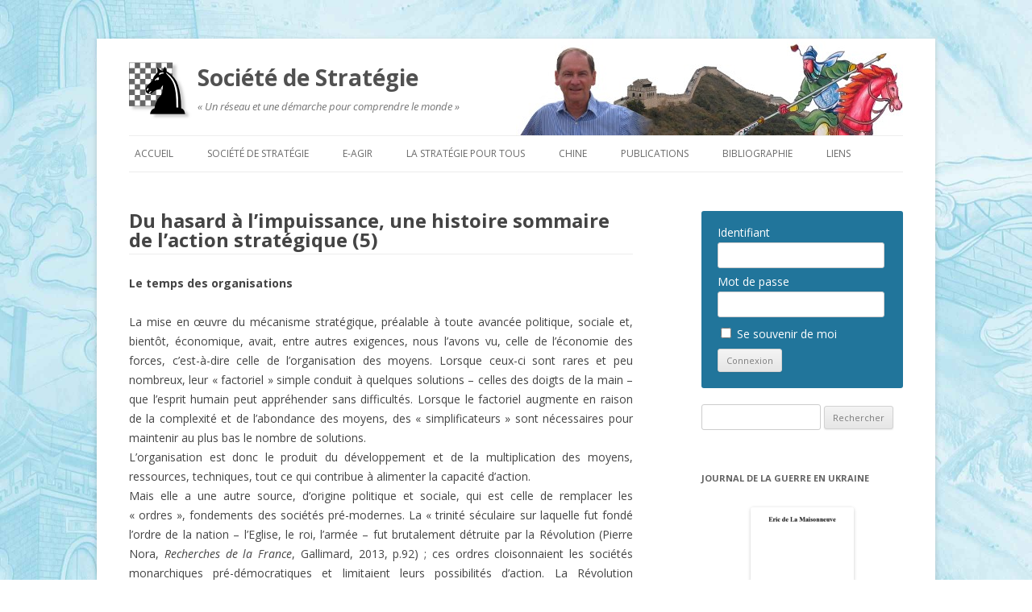

--- FILE ---
content_type: text/html; charset=UTF-8
request_url: http://www.societestrategie.fr/du-hasard-a-limpuissance-une-histoire-sommaire-de-laction-strategique-5/
body_size: 7145
content:
<!DOCTYPE html>
<!--[if IE 7]>
<html class="ie ie7" lang="fr-FR">
<![endif]-->
<!--[if IE 8]>
<html class="ie ie8" lang="fr-FR">
<![endif]-->
<!--[if !(IE 7) & !(IE 8)]><!-->
<html lang="fr-FR">
<!--<![endif]-->
<head>
<meta charset="UTF-8" />
<meta name="viewport" content="width=device-width" />
<title>Du hasard à l’impuissance,  une histoire sommaire de l’action stratégique (5) | Société de Stratégie</title>
<link rel="profile" href="http://gmpg.org/xfn/11" />
<link rel="pingback" href="http://www.societestrategie.fr/xmlrpc.php" />
<!--[if lt IE 9]>
<script src="http://www.societestrategie.fr/wp-content/themes/twentytwelve/js/html5.js" type="text/javascript"></script>
<![endif]-->
<link rel="alternate" type="application/rss+xml" title="Société de Stratégie &raquo; Flux" href="http://www.societestrategie.fr/feed/" />
<link rel="alternate" type="application/rss+xml" title="Société de Stratégie &raquo; Flux des commentaires" href="http://www.societestrategie.fr/comments/feed/" />
<link rel='stylesheet' id='twentytwelve-fonts-css'  href='http://fonts.googleapis.com/css?family=Open+Sans:400italic,700italic,400,700&#038;subset=latin,latin-ext' type='text/css' media='all' />
<link rel='stylesheet' id='twentytwelve-style-css'  href='http://www.societestrategie.fr/wp-content/themes/sds/style.css?ver=4.0.38' type='text/css' media='all' />
<!--[if lt IE 9]>
<link rel='stylesheet' id='twentytwelve-ie-css'  href='http://www.societestrategie.fr/wp-content/themes/twentytwelve/css/ie.css?ver=20121010' type='text/css' media='all' />
<![endif]-->
<script type='text/javascript' src='http://www.societestrategie.fr/wp-includes/js/jquery/jquery.js?ver=1.11.1'></script>
<script type='text/javascript' src='http://www.societestrategie.fr/wp-includes/js/jquery/jquery-migrate.min.js?ver=1.2.1'></script>
<link rel="EditURI" type="application/rsd+xml" title="RSD" href="http://www.societestrategie.fr/xmlrpc.php?rsd" />
<link rel="wlwmanifest" type="application/wlwmanifest+xml" href="http://www.societestrategie.fr/wp-includes/wlwmanifest.xml" /> 
<link rel='prev' title='Stratégie et émotion : des élites dépassées, des médias tout-puissants, par Eric de La Maisonneuve' href='http://www.societestrategie.fr/strategie-et-emotion-des-elites-depassees-des-medias-tout-puissants-par-eric-de-la-maisonneuve/' />
<link rel='next' title='L’Europe et les migrations : à la hauteur des enjeux&#8230; par Jean-Dominique Giuliani' href='http://www.societestrategie.fr/leurope-et-les-migrations-a-la-hauteur-des-enjeux-par-jean-dominique-giuliani/' />
<meta name="generator" content="WordPress 4.0.38" />
<link rel='canonical' href='http://www.societestrategie.fr/du-hasard-a-limpuissance-une-histoire-sommaire-de-laction-strategique-5/' />
<link rel='shortlink' href='http://www.societestrategie.fr/?p=6007' />
<link rel="icon" type="image/vnd.microsoft.icon" href="/favicon.ico" />
<link rel="SHORTCUT ICON" href="/favicon.ico" />
</head>

<body class="single single-post postid-6007 single-format-standard custom-font-enabled single-author">
<div id="page" class="hfeed site">
	<header id="masthead" class="site-header" role="banner">
		<div class="logo"><a href="http://www.societestrategie.fr/"><img src="http://www.societestrategie.fr/wp-content/themes/sds/sds-logo.png" alt="" /></a></div>
		<hgroup>
			<h1 class="site-title"><a href="http://www.societestrategie.fr/" title="Société de Stratégie" rel="home">Société de Stratégie</a></h1>
			<h2 class="site-description">« Un réseau et une démarche pour comprendre le monde »</h2>
		</hgroup>

		<nav id="site-navigation" class="main-navigation" role="navigation">
			<button class="menu-toggle">Menu</button>
			<a class="assistive-text" href="#content" title="Aller au contenu principal">Aller au contenu principal</a>
			<div class="menu-menu-1-container"><ul id="menu-menu-1" class="nav-menu"><li id="menu-item-4659" class="menu-item menu-item-type-custom menu-item-object-custom menu-item-home menu-item-4659"><a href="http://www.societestrategie.fr/">Accueil</a></li>
<li id="menu-item-4660" class="menu-item menu-item-type-post_type menu-item-object-page menu-item-4660"><a href="http://www.societestrategie.fr/societe-de-strategie/">Société de Stratégie</a></li>
<li id="menu-item-4664" class="menu-item menu-item-type-taxonomy menu-item-object-category current-post-ancestor current-menu-parent current-post-parent menu-item-4664"><a href="http://www.societestrategie.fr/category/e-agir/">e-agir</a></li>
<li id="menu-item-5783" class="menu-item menu-item-type-post_type menu-item-object-page menu-item-5783"><a href="http://www.societestrategie.fr/la-strategie-pour-tous/">La Stratégie pour tous</a></li>
<li id="menu-item-4675" class="menu-item menu-item-type-post_type menu-item-object-page menu-item-has-children menu-item-4675"><a href="http://www.societestrategie.fr/chine/">Chine</a>
<ul class="sub-menu">
	<li id="menu-item-6313" class="menu-item menu-item-type-post_type menu-item-object-page menu-item-6313"><a href="http://www.societestrategie.fr/chine/">Ouvrages et articles</a></li>
	<li id="menu-item-6312" class="menu-item menu-item-type-post_type menu-item-object-page menu-item-6312"><a href="http://www.societestrategie.fr/dossier-route-de-la-soie/">Dossier « Route de la soie »</a></li>
</ul>
</li>
<li id="menu-item-4662" class="menu-item menu-item-type-post_type menu-item-object-page menu-item-has-children menu-item-4662"><a href="http://www.societestrategie.fr/publications/">Publications</a>
<ul class="sub-menu">
	<li id="menu-item-4663" class="menu-item menu-item-type-post_type menu-item-object-page menu-item-4663"><a href="http://www.societestrategie.fr/agir/">AGIR</a></li>
	<li id="menu-item-4673" class="menu-item menu-item-type-post_type menu-item-object-page menu-item-4673"><a href="http://www.societestrategie.fr/cahiers-dagir/">Cahiers d&rsquo;AGIR</a></li>
	<li id="menu-item-4672" class="menu-item menu-item-type-post_type menu-item-object-page current-post-parent menu-item-4672"><a href="http://www.societestrategie.fr/actuel/">ACTUEL</a></li>
	<li id="menu-item-4671" class="menu-item menu-item-type-post_type menu-item-object-page menu-item-4671"><a href="http://www.societestrategie.fr/ouvrages/">Ouvrages</a></li>
</ul>
</li>
<li id="menu-item-4676" class="menu-item menu-item-type-post_type menu-item-object-page menu-item-4676"><a href="http://www.societestrategie.fr/bibliographie/">Bibliographie</a></li>
<li id="menu-item-4674" class="menu-item menu-item-type-post_type menu-item-object-page menu-item-4674"><a href="http://www.societestrategie.fr/liens/">Liens</a></li>
</ul></div>		</nav><!-- #site-navigation -->

			</header><!-- #masthead -->

	<div id="main" class="wrapper">

	<div id="primary" class="site-content">
		<div id="content" role="main">

			
					<article id="post-6007" class="post-6007 post type-post status-publish format-standard hentry category-e-agir">
				<div class="subscriberribbon">
			<div class="ribbon">Abonnés</div>
		</div>
		<header class="entry-header">
									<h1 class="entry-title">Du hasard à l’impuissance,  une histoire sommaire de l’action stratégique (5)</h1>
					</header><!-- .entry-header -->

				<div class="entry-content">
			<p style="text-align: justify;"><strong>Le temps des organisations</strong></p>
<p style="text-align: justify;">La mise en œuvre du mécanisme stratégique, préalable à toute avancée politique, sociale et, bientôt, économique, avait, entre autres exigences, nous l’avons vu, celle de l’économie des forces, c’est-à-dire celle de l’organisation des moyens. Lorsque ceux-ci sont rares et peu nombreux, leur « factoriel » simple conduit à quelques solutions &#8211; celles des doigts de la main &#8211; que l’esprit humain peut appréhender sans difficultés. Lorsque le factoriel augmente en raison de la complexité et de l’abondance des moyens, des « simplificateurs » sont nécessaires pour maintenir au plus bas le nombre de solutions.<span id="more-6007"></span><br />
L’organisation est donc le produit du développement et de la multiplication des moyens, ressources, techniques, tout ce qui contribue à alimenter la capacité d’action.<br />
Mais elle a une autre source, d’origine politique et sociale, qui est celle de remplacer les « ordres », fondements des sociétés pré-modernes. La « trinité séculaire sur laquelle fut fondé l’ordre de la nation – l’Eglise, le roi, l’armée – fut brutalement détruite par la Révolution (Pierre Nora, <em>Recherches de la France</em>, Gallimard, 2013, p.92) ; ces ordres cloisonnaient les sociétés monarchiques pré-démocratiques et limitaient leurs possibilités d’action. La Révolution française, en abolissant (ou transformant) ce système trinitaire, a rendu impérative la montée en puissance d’organisations capables de poursuivre des objectifs dans l’ordre culturel, social, économique, indépendamment ou en concertation avec le pouvoir politique, animateur global.<br />
En matière stratégique, où tout jusqu’alors relevait de l’Etat monarchique, car tout concourrait à son action guerrière, le « temps des organisations » va profondément modifier, d’abord le cadre structurel dans lequel se situent l’ensemble des moyens, ensuite la relation désormais indirecte &#8211; via « le Parti » par exemple &#8211; entre la société et le pouvoir politique, enfin les orientations socio-politiques plus inspirées par les idéologies que par les objectifs nationaux habituels, surtout territoriaux.</p>
<p style="text-align: justify;"><strong>De l’ordre à l’organisation</strong></p>
<p style="text-align: justify;">La première « organisation » naît avec la Révolution française : pour remplacer l’ordre monarchique et ses éléments constitutifs, la Convention va créer puis organiser le champ politique sur des bases nouvelles : des institutions d’abord avec une Constitution sur le modèle britannique où seront gravées les règles du droit ; des clivages politiques ensuite, déterminés non plus par une appartenance sociale mais par des différences idéologiques, la gauche et la droite en fonction de la configuration de l’hémicycle de l’Assemblée nationale ; une organisation administrative enfin fondée sur des critères techniques (comme la départementalisation) et non plus sur des héritages féodaux.<br />
L’armée, remodelée par Carnot et transfigurée par Napoléon, n’est plus l’apanage de la noblesse, mais une véritable organisation militaire, toute vouée à l’efficacité opérationnelle. L’adoption du principe divisionnaire – une grande unité cohérente – est complétée par la création du corps d’armée, disposant de tous les moyens nécessaires pour mener la bataille.<br />
L’administration et les corps de contrôle voient leur orientation inversée et deviennent des « services » au sens propre du terme</p>
<p style="text-align: justify;"><strong>Organisation et rationalité</strong></p>
<p style="text-align: justify;">L’organisation ne procède plus d’un « ordre » naturel ou divin ; elle n’a pas de caractère sacré même si l’Eglise et l’Armée héritent de leurs origines.<br />
L’organisation est d’abord une rationalisation des moyens, en termes stratégiques : une économie des forces. Elle est vouée à l’efficacité dans son domaine d’application.<br />
Elle présente plusieurs avantages : d’abord de rassembler les aspirations individuelles sur une démarche commune, aspirations dispersées et parfois divergentes ; ensuite elle oblige à définir l’intérêt général et à le faire admettre par les particuliers ; elle négocie avec les acteurs individuels un compromis entre leur liberté et leur adhésion au projet ; enfin elle concentre les ressources nécessaires pour atteindre ses objectifs.<br />
L’organisation, qu’elle soit politique, militaire ou économique, va devenir la clef de voûte de l’action stratégique moderne.</p>
<p style="text-align: justify;"><strong>Le triomphe des organisations</strong></p>
<p style="text-align: justify;">Tout au long du XIX<sup>e</sup> siècle, les organisations vont se multiplier et se renforcer. Les révolutions politiques vont créer et amplifier le système partisan jusqu’à faire du « Parti » une structure maîtresse des sociétés, sur le modèle ancien de l’Eglise. Les révolutions industrielles vont obliger à l’organisation, celle des entreprises, financières et industrielles, où la concentration des moyens et des techniques est devenue indispensable à la réalisation des objectifs de développement.<br />
Tout au long du chemin stratégique, les grandes organisations vont s’imposer comme acteurs privilégiés, disposant d’une marge d’autonomie propre, et vont intervenir dans le débat politique au point de peser sur les choix stratégiques. Le rôle des chemins de fer dans l’unification allemande, le poids du nord industriel dans la guerre de Sécession, l’influence des banquiers européens dans la création d’infrastructures, l’industrie automobile, les pétroliers, etc.<br />
Pendant un siècle (1860-1960), les organisations structurent les sociétés : les systèmes militaires, le « Parti » communiste, la General Motors, Krupp et Rockefeller, l’inamovible Eglise catholique, les syndicats ouvriers et…la mafia bien sûr.<br />
La « société civile » est encore balbutiante ; elle ne se déploiera vraiment que de la déconfiture des organisations.<br />
De cette domination des organisations sur le système stratégique naîtra toute une série de théories et de doctrines, la plupart nées dans ce temple des organisations qu’est l’Amérique : management (science de l’organisation), marketing (science du commerce), etc.</p>
					</div><!-- .entry-content -->
		
		<footer class="entry-meta">
			Cette entrée a été publiée dans <a href="http://www.societestrategie.fr/category/e-agir/" rel="category tag">e-agir</a> le <a href="http://www.societestrategie.fr/du-hasard-a-limpuissance-une-histoire-sommaire-de-laction-strategique-5/" title="15 h 01 min" rel="bookmark"><time class="entry-date" datetime="2015-09-23T15:01:48+00:00">23 septembre 2015</time></a> <span class="by-author">par <span class="author vcard"><a class="url fn n" href="http://www.societestrategie.fr/author/vincent/" title="Afficher tous les articles par vincent" rel="author">vincent</a></span></span>.<!-- test -->
<!-- end test -->
								</footer><!-- .entry-meta -->
	</article><!-- #post -->

				<nav class="nav-single">
					<h3 class="assistive-text">Navigation des articles</h3>
					<span class="nav-previous"><a href="http://www.societestrategie.fr/strategie-et-emotion-des-elites-depassees-des-medias-tout-puissants-par-eric-de-la-maisonneuve/" rel="prev"><span class="meta-nav">&larr;</span> Stratégie et émotion : des élites dépassées, des médias tout-puissants, par Eric de La Maisonneuve</a></span>
					<span class="nav-next"><a href="http://www.societestrategie.fr/leurope-et-les-migrations-a-la-hauteur-des-enjeux-par-jean-dominique-giuliani/" rel="next">L’Europe et les migrations : à la hauteur des enjeux&#8230; par Jean-Dominique Giuliani <span class="meta-nav">&rarr;</span></a></span>
				</nav><!-- .nav-single -->

				
<div id="comments" class="comments-area">

	
	
			
</div><!-- #comments .comments-area -->
			
		</div><!-- #content -->
	</div><!-- #primary -->


			<div id="secondary" class="widget-area" role="complementary">
						<aside id="sdslogin"><a name="sdslogin"></a>
			
		<form name="loginform" id="loginform" action="http://www.societestrategie.fr/wp-login.php" method="post">
			
			<p class="login-username">
				<label for="user_login">Identifiant</label>
				<input type="text" name="log" id="user_login" class="input" value="" size="20" />
			</p>
			<p class="login-password">
				<label for="user_pass">Mot de passe</label>
				<input type="password" name="pwd" id="user_pass" class="input" value="" size="20" />
			</p>
			
			<p class="login-remember"><label><input name="rememberme" type="checkbox" id="rememberme" value="forever" /> Se souvenir de moi</label></p>
			<p class="login-submit">
				<input type="submit" name="wp-submit" id="wp-submit" class="button-primary" value="Connexion" />
				<input type="hidden" name="redirect_to" value="http://www.societestrategie.fr/du-hasard-a-limpuissance-une-histoire-sommaire-de-laction-strategique-5/" />
			</p>
			
		</form>			</aside>

			
			<aside id="search-2" class="widget widget_search"><form role="search" method="get" id="searchform" class="searchform" action="http://www.societestrategie.fr/">
				<div>
					<label class="screen-reader-text" for="s">Rechercher&nbsp;:</label>
					<input type="text" value="" name="s" id="s" />
					<input type="submit" id="searchsubmit" value="Rechercher" />
				</div>
			</form></aside><aside id="text-10" class="widget widget_text"><h3 class="widget-title">Journal de la guerre en Ukraine</h3>			<div class="textwidget"><p><a href="http://www.societestrategie.fr/wp-content/uploads/2022/07/journal-ukraine-2022.pdf"><img width="128" height="193" src="http://www.societestrategie.fr/wp-content/uploads/2022/07/journal-pandemie-p1-128x193.png" alt="Journal de la guerre Ukraine – mars-juillet 2022" class="aligncenter size-full wp-image-70"></a></p>
<p>Le <strong>journal de la guerre en Ukraine</strong> du <strong>Général Eric de La Maisonneuve</strong> entre mars et juillet 2022.</p></div>
		</aside><aside id="text-9" class="widget widget_text"><h3 class="widget-title">Bloc-notes &#8211; Au fil d&rsquo;une pandémie</h3>			<div class="textwidget"><p><a href="http://www.societestrategie.fr/wp-content/uploads/2020/06/Bloc-notes-pandémie.pdf"><img width="128" height="193" src="http://www.societestrategie.fr/wp-content/uploads/2020/06/bloc-notes-p1-128x193.png" alt="Bloc-notes - Au fil d’une pandémie..." class="aligncenter size-full wp-image-70"></a></p>
<p>Le <strong>bloc-notes</strong> du <strong>Général Eric de La Maisonneuve</strong> pendant la crise sanitaire du printemps 2020.</p></div>
		</aside><aside id="text-8" class="widget widget_text"><h3 class="widget-title">Les défis chinois</h3>			<div class="textwidget"><p><a href="http://www.societestrategie.fr/ouvrages/"><img width="128" height="193" src="http://www.societestrategie.fr/wp-content/uploads/2019/03/defis-chinois-128x192.png" alt="Les défis chinois - La révolution Xi Jinping" class="aligncenter size-full wp-image-70"></a></p>
<p>Le nouvel ouvrage du <strong>Général Eric de La Maisonneuve</strong>, intitulé <strong>« Les défis chinois – La révolution Xi Jinping »</strong>, aux Editions du Rocher, est sorti en librairie le <strong>6 mars 2019</strong>.</p></div>
		</aside>		<aside id="recent-posts-2" class="widget widget_recent_entries">		<h3 class="widget-title">Articles récents</h3>		<ul>
					<li>
				<a href="http://www.societestrategie.fr/actuel-77-la-fin-des-illusions/">ACTUEL 77 – La fin des illusions ?</a>
						</li>
					<li>
				<a href="http://www.societestrategie.fr/actuel-76-de-la-securite-de-la-france/">ACTUEL 76 – De la sécurité de la France</a>
						</li>
					<li>
				<a href="http://www.societestrategie.fr/actuel-75-leurope-enfin-liberee/">ACTUEL 75 – L’Europe enfin libérée !</a>
						</li>
					<li>
				<a href="http://www.societestrategie.fr/wokisme-democratie-et-totalitarisme/">Wokisme, démocratie et totalitarisme</a>
						</li>
					<li>
				<a href="http://www.societestrategie.fr/sinocle-13-decembre-2024-le-grand-depeuplement/">SINOCLE – 13 décembre 2024 – Le grand dépeuplement</a>
						</li>
				</ul>
		</aside><aside id="archives-2" class="widget widget_archive"><h3 class="widget-title">Archives</h3>		<ul>
	<li><a href='http://www.societestrategie.fr/2025/09/'>septembre 2025</a></li>
	<li><a href='http://www.societestrategie.fr/2025/04/'>avril 2025</a></li>
	<li><a href='http://www.societestrategie.fr/2025/03/'>mars 2025</a></li>
	<li><a href='http://www.societestrategie.fr/2025/01/'>janvier 2025</a></li>
	<li><a href='http://www.societestrategie.fr/2024/11/'>novembre 2024</a></li>
	<li><a href='http://www.societestrategie.fr/2024/09/'>septembre 2024</a></li>
	<li><a href='http://www.societestrategie.fr/2024/06/'>juin 2024</a></li>
	<li><a href='http://www.societestrategie.fr/2024/05/'>mai 2024</a></li>
	<li><a href='http://www.societestrategie.fr/2024/03/'>mars 2024</a></li>
	<li><a href='http://www.societestrategie.fr/2024/02/'>février 2024</a></li>
	<li><a href='http://www.societestrategie.fr/2023/11/'>novembre 2023</a></li>
	<li><a href='http://www.societestrategie.fr/2023/08/'>août 2023</a></li>
	<li><a href='http://www.societestrategie.fr/2023/04/'>avril 2023</a></li>
	<li><a href='http://www.societestrategie.fr/2023/02/'>février 2023</a></li>
	<li><a href='http://www.societestrategie.fr/2022/12/'>décembre 2022</a></li>
	<li><a href='http://www.societestrategie.fr/2022/09/'>septembre 2022</a></li>
	<li><a href='http://www.societestrategie.fr/2022/08/'>août 2022</a></li>
	<li><a href='http://www.societestrategie.fr/2022/07/'>juillet 2022</a></li>
	<li><a href='http://www.societestrategie.fr/2022/06/'>juin 2022</a></li>
	<li><a href='http://www.societestrategie.fr/2022/02/'>février 2022</a></li>
	<li><a href='http://www.societestrategie.fr/2021/10/'>octobre 2021</a></li>
	<li><a href='http://www.societestrategie.fr/2021/09/'>septembre 2021</a></li>
	<li><a href='http://www.societestrategie.fr/2021/08/'>août 2021</a></li>
	<li><a href='http://www.societestrategie.fr/2021/06/'>juin 2021</a></li>
	<li><a href='http://www.societestrategie.fr/2021/04/'>avril 2021</a></li>
	<li><a href='http://www.societestrategie.fr/2021/02/'>février 2021</a></li>
	<li><a href='http://www.societestrategie.fr/2021/01/'>janvier 2021</a></li>
	<li><a href='http://www.societestrategie.fr/2020/12/'>décembre 2020</a></li>
	<li><a href='http://www.societestrategie.fr/2020/08/'>août 2020</a></li>
	<li><a href='http://www.societestrategie.fr/2020/06/'>juin 2020</a></li>
	<li><a href='http://www.societestrategie.fr/2020/04/'>avril 2020</a></li>
	<li><a href='http://www.societestrategie.fr/2020/03/'>mars 2020</a></li>
	<li><a href='http://www.societestrategie.fr/2020/02/'>février 2020</a></li>
	<li><a href='http://www.societestrategie.fr/2019/11/'>novembre 2019</a></li>
	<li><a href='http://www.societestrategie.fr/2019/08/'>août 2019</a></li>
	<li><a href='http://www.societestrategie.fr/2019/06/'>juin 2019</a></li>
	<li><a href='http://www.societestrategie.fr/2019/05/'>mai 2019</a></li>
	<li><a href='http://www.societestrategie.fr/2019/03/'>mars 2019</a></li>
	<li><a href='http://www.societestrategie.fr/2018/12/'>décembre 2018</a></li>
	<li><a href='http://www.societestrategie.fr/2018/09/'>septembre 2018</a></li>
	<li><a href='http://www.societestrategie.fr/2018/06/'>juin 2018</a></li>
	<li><a href='http://www.societestrategie.fr/2018/04/'>avril 2018</a></li>
	<li><a href='http://www.societestrategie.fr/2017/10/'>octobre 2017</a></li>
	<li><a href='http://www.societestrategie.fr/2017/03/'>mars 2017</a></li>
	<li><a href='http://www.societestrategie.fr/2016/12/'>décembre 2016</a></li>
	<li><a href='http://www.societestrategie.fr/2016/10/'>octobre 2016</a></li>
	<li><a href='http://www.societestrategie.fr/2016/05/'>mai 2016</a></li>
	<li><a href='http://www.societestrategie.fr/2016/03/'>mars 2016</a></li>
	<li><a href='http://www.societestrategie.fr/2016/01/'>janvier 2016</a></li>
	<li><a href='http://www.societestrategie.fr/2015/11/'>novembre 2015</a></li>
	<li><a href='http://www.societestrategie.fr/2015/09/'>septembre 2015</a></li>
	<li><a href='http://www.societestrategie.fr/2015/06/'>juin 2015</a></li>
	<li><a href='http://www.societestrategie.fr/2015/05/'>mai 2015</a></li>
	<li><a href='http://www.societestrategie.fr/2015/04/'>avril 2015</a></li>
	<li><a href='http://www.societestrategie.fr/2015/03/'>mars 2015</a></li>
	<li><a href='http://www.societestrategie.fr/2015/02/'>février 2015</a></li>
	<li><a href='http://www.societestrategie.fr/2015/01/'>janvier 2015</a></li>
	<li><a href='http://www.societestrategie.fr/2014/12/'>décembre 2014</a></li>
	<li><a href='http://www.societestrategie.fr/2014/11/'>novembre 2014</a></li>
	<li><a href='http://www.societestrategie.fr/2014/10/'>octobre 2014</a></li>
	<li><a href='http://www.societestrategie.fr/2014/09/'>septembre 2014</a></li>
		</ul>
</aside><aside id="categories-2" class="widget widget_categories"><h3 class="widget-title">Catégories</h3>		<ul>
	<li class="cat-item cat-item-10"><a href="http://www.societestrategie.fr/category/actualites/" >Actualités</a>
</li>
	<li class="cat-item cat-item-11"><a href="http://www.societestrategie.fr/category/agir/" >AGIR</a>
</li>
	<li class="cat-item cat-item-12"><a href="http://www.societestrategie.fr/category/chine/" >Chine</a>
</li>
	<li class="cat-item cat-item-13"><a href="http://www.societestrategie.fr/category/e-agir/" >e-agir</a>
</li>
	<li class="cat-item cat-item-14"><a href="http://www.societestrategie.fr/category/lettre-actuel/" >Lettre ACTUEL</a>
</li>
		</ul>
</aside>		</div><!-- #secondary -->
		</div><!-- #main .wrapper -->
	<footer id="colophon" role="contentinfo">
		<div class="site-info">
			<a href="http://www.societestrategie.fr/?page_id=56">Mentions légales</a> &mdash; 1998-2026 Société de Stratégie
		</div><!-- .site-info -->
	</footer><!-- #colophon -->
</div><!-- #page -->

<script type='text/javascript' src='http://www.societestrategie.fr/wp-content/themes/twentytwelve/js/navigation.js?ver=20140711'></script>
</body>
</html>
